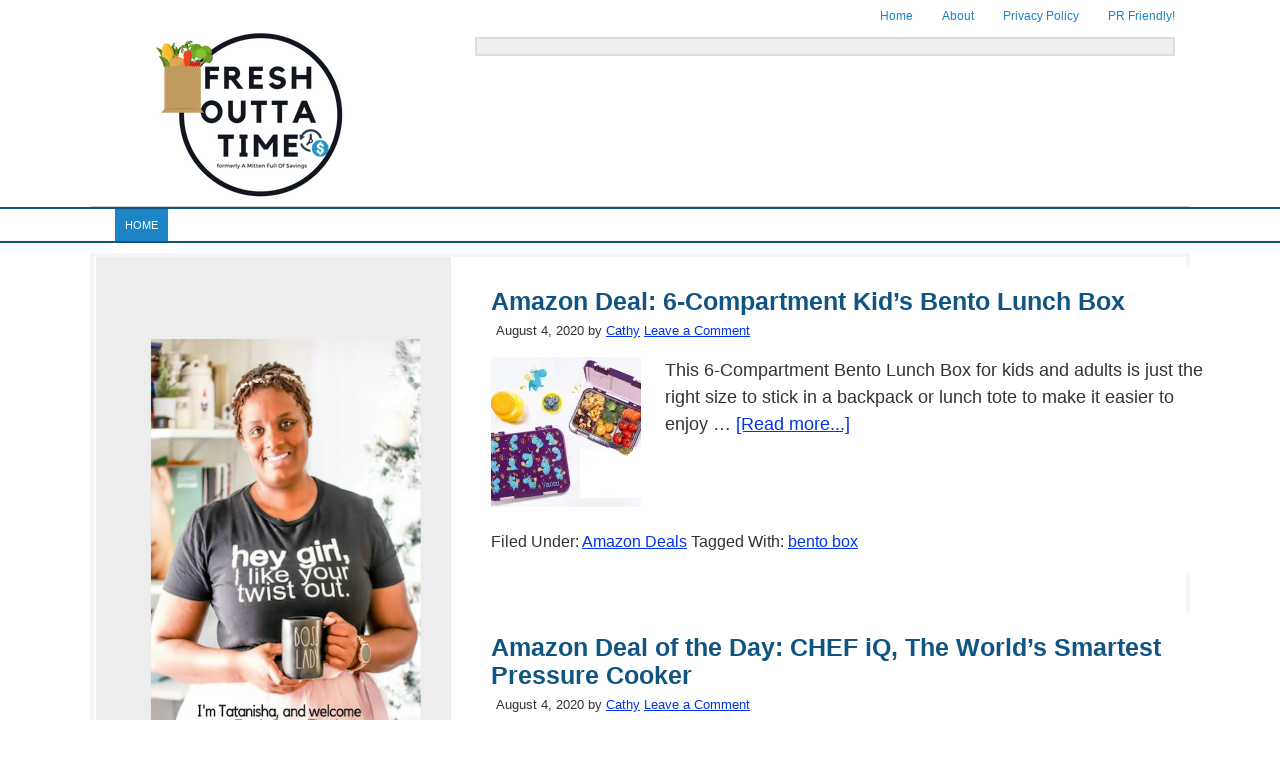

--- FILE ---
content_type: text/html; charset=UTF-8
request_url: https://www.freshouttatime.com/page/575/
body_size: 14149
content:
<!DOCTYPE html PUBLIC "-//W3C//DTD XHTML 1.0 Transitional//EN" "http://www.w3.org/TR/xhtml1/DTD/xhtml1-transitional.dtd">
<html xmlns="http://www.w3.org/1999/xhtml" lang="en-US" xml:lang="en-US">
<head profile="http://gmpg.org/xfn/11">
<meta http-equiv="Content-Type" content="text/html; charset=UTF-8" />
	<meta name="viewport" content="width=device-width, initial-scale=1.0"/><meta name='robots' content='index, follow, max-image-preview:large, max-snippet:-1, max-video-preview:-1' />

	<!-- This site is optimized with the Yoast SEO plugin v26.6 - https://yoast.com/wordpress/plugins/seo/ -->
	<title>Fresh Outta Time - Page 575 of 1569 -</title>
<link data-rocket-prefetch href="https://www.google-analytics.com" rel="dns-prefetch">
<link data-rocket-prefetch href="https://www.googletagmanager.com" rel="dns-prefetch">
<link data-rocket-prefetch href="https://assets.flodesk.com" rel="dns-prefetch">
<link data-rocket-prefetch href="https://scripts.mediavine.com" rel="dns-prefetch">
<link data-rocket-prefetch href="https://i0.wp.com" rel="dns-prefetch">
<link data-rocket-prefetch href="https://stats.wp.com" rel="dns-prefetch">
<style id="wpr-usedcss">img:is([sizes=auto i],[sizes^="auto," i]){contain-intrinsic-size:3000px 1500px}*,input[type=search]{-webkit-box-sizing:border-box;-moz-box-sizing:border-box;box-sizing:border-box}.entry:before,.wrap:before{content:" ";display:table}.entry:after,.wrap:after{clear:both;content:" ";display:table}html{font-size:62.5%}.button,a,button,input:focus,input[type=button],input[type=submit],textarea:focus{-webkit-transition:.1s ease-in-out;-moz-transition:.1s ease-in-out;-ms-transition:.1s ease-in-out;-o-transition:.1s ease-in-out;transition:all .1s ease-in-out}::-moz-selection{background-color:#333;color:#fff}::selection{background-color:#333;color:#fff}a{color:#0234ea;text-decoration:underline}a img{margin-bottom:-23px;margin-bottom:-2.3rem}a:hover{color:#4d626f}p{margin:0 0 24px;margin:0 0 2.4rem;padding:0}ul{margin:0;padding:0}blockquote,blockquote::before{color:#999}blockquote{margin:40px 40px 24px;margin:4rem 4rem 2.4rem}blockquote::before{display:block;font-size:30px;font-size:3rem;height:0;left:-20px;position:relative;top:-10px}.entry-content code{background-color:#333;color:#ddd}body,h1,h2,h2 a,h2 a:visited,h4,p,select,textarea{color:#333;font-family:Arial,Helvetica,Tahoma,sans-serif;font-size:18px;font-weight:400;line-height:22px;margin:0;padding:0;text-decoration:none}.page h1,.post h1{margin:0 0 10px;font-size:29px;font-size:2.9rem;line-height:31px;line-height:3.1rem;border-bottom:8px solid #7dbbe8;padding:5px 0 10px;margin:0 0 10px;text-transform:uppercase;font-weight:700}.home h2 a,.home h2 a:visited{font-size:25px;line-height:28px;font-weight:700;color:#105482}.post-info{font-size:13px;font-size:1.3rem;margin:0 0 10px;padding:5px;padding:.5rem;color:#333}.widget-area h2,.widget-area h2 a{font-size:18px;line-height:24px}h2,h2 a{font-size:25px;line-height:28px;color:#0f5381}h2 a:hover{color:#be2525;text-decoration:none}h4{font-size:20px}.widget-area h4{margin:20px 0 10px;background:0 0;padding:10px 0;font-family:'Open Sans',sans-serif;color:#333;border-top:0 solid #333;border-bottom:1px solid #333;font-size:20px;border-bottom:1px solid #333;text-transform:uppercase}img{height:auto}input,select,textarea{background-color:#fff;border:1px solid #ddd;color:#999;font-size:14px;padding:10px;padding:1rem;width:100%;box-shadow:1px 1px 3px #eee inset}input:focus,textarea:focus{border:1px solid #999;outline:0}::-moz-placeholder{color:#999;opacity:1}::-webkit-input-placeholder{color:#999}.button,.entry-content .button,button,input[type=button],input[type=submit]{background-color:#1d83c7;border:none;box-shadow:none;color:#fff;cursor:pointer;padding:6px 20px;padding:.6rem 2rem;text-transform:uppercase;width:auto}.button:hover,.entry-content .button:hover,button:hover,input:hover[type=button],input:hover[type=submit]{background-color:#8dac29}.entry-content .button:hover{color:#fff}.button{display:inline-block}input[type=button],input[type=search]::-webkit-search-cancel-button,input[type=search]::-webkit-search-results-button,input[type=submit]{background:#1d83c7;border:1px solid #1d83c7;color:#fff;cursor:pointer;font-family:'Open Sans',sans-serif;font-size:13px;font-weight:400;padding:5px;text-decoration:none;text-transform:uppercase}table{border-collapse:collapse;border-spacing:0;line-height:2;margin-bottom:40px;margin-bottom:4rem;width:100%}tbody{border-bottom:1px solid #ddd}.wrap{margin:0 auto;width:1100px;max-width:100%}#content-sidebar-wrap{float:left;width:810px;max-width:100%}.sidebar-content #content-sidebar-wrap{width:1100px;border:4px solid #f5f5f5;margin-top:10px;max-width:100%}#content{float:left;padding:10px 0 0 10px;width:460px;max-width:100%}.sidebar-content #content{width:720px;margin:0 5px;max-width:100%}.sidebar-content #content{float:right;width:720px;max-width:100%}blockquote{background-color:#eee;margin:5px 15px 20px;padding:15px 20px 0;border:2px solid #ddd}blockquote p{color:#666;font-family:Georgia,Times,'Times New Roman',serif;font-style:italic}.post{margin:0 0 20px;width:770px}.post p{margin-top:0}.entry-content{overflow:hidden}.entry-content p{padding:0}.clear{clear:both}.category .content .entry{float:left;padding:5px;height:350px;width:30%;margin:10px;margin:1rem;overflow:hidden}.category .content blockquote{display:none;padding:0;margin:0}.category .content .entry-title{font-family:'Open Sans',sans-serif;font-weight:300;background:#fff;color:#000;font-size:18px;line-height:23px;text-align:center;margin:5px auto}.category .content .entry-title a{color:#000;font-size:18px;line-height:23px;text-align:center;margin:5px auto}.category .post-image{border:2px solid #97c9f0}input[type=button],input[type=submit]{background:#1d83c7;border:1px solid #1d83c7;color:#fff;cursor:pointer;font-family:'Open Sans',sans-serif;font-size:13px;font-weight:400;padding:5px;text-decoration:none;text-transform:uppercase}input:hover[type=button],input:hover[type=submit]{background:#8dac29;border:1px solid #8dac29;color:#fff;text-decoration:none;text-transform:uppercase}#header .searchform{float:right;padding:5px 5px 0}#nav .searchform{float:right}.s{font-family:Lato,sans-serif;font-size:15px;margin:5px -6px 0 0;padding:5px;width:200px;margin:10px}.alignleft{float:left;text-align:left}.alignright{float:right;text-align:right}img.alignleft{margin:0 24px 24px 0;margin:0 2.4rem 2.4rem 0}img.alignright{margin:0 0 24px 24px;margin:0 0 2.4rem 2.4rem}.breadcrumb{margin-bottom:20px;margin-bottom:2rem}#header{height:140px;margin:0 auto;overflow:hidden;width:1100px;border-bottom:1px solid #ccc;max-width:100%}#title-area{float:left;overflow:hidden;padding:20px 0 0;width:200px}#title{font-family:Lato,sans-serif;font-size:40px;font-weight:700;line-height:48px;margin:0;text-shadow:2px 2px #000;text-transform:uppercase;color:transparent;visibility:hidden}#title a,#title a:hover{color:transparent;text-decoration:none}#description{color:#999;font-size:0;text-shadow:1px 1px #000;text-transform:uppercase}#header .widget-area{float:right;padding:0;width:730px;margin:0 0 5px;max-width:100%}.ad{height:100%;width:100%}#header .widget{margin-bottom:10px}#header .widget a{color:#eee;text-decoration:none}#header .widget a:hover{color:#333;text-decoration:none}#header ul.menu{float:right;width:730px;background:url(http://www.freshouttatime.com/wp-content/uploads/2015/02/abstract_wave_pattern-blue5003.jpg);border:1px solid #105482;margin-top:-3px;max-width:100%}#header ul.menu ul{float:left;margin:0;padding:0;width:100%;max-width:90%}#header ul.menu li{background:0 0;float:left;list-style-type:none}#header ul.menu li a{color:#fff;display:block;font-size:12px;padding:5px 15px 7px 19px;position:relative;text-decoration:none;text-align:center;font-weight:400;text-transform:uppercase}#header ul.menu .current-menu-item a,#header ul.menu li a:active,#header ul.menu li a:hover{background:#105482;color:#fff;text-decoration:none;font-weight:400}#header ul.menu li li a,#header ul.menu li li a:link,#header ul.menu li li a:visited{background-color:#fff;border:1px solid #1e71a9;border-top-width:0;color:#333;font-size:13px;padding:4px 10px;position:relative;width:156px;margin:0}#header ul.menu li li a:active,#header ul.menu li li a:hover{background-color:#97c9f0;text-decoration:none}#header ul.menu li ul{height:auto;left:-9999px;position:absolute;width:160px;z-index:9999}#header ul.menu li ul a{width:140px}#header ul.menu li ul ul{margin:-29px 0 0 159px}#header ul.menu li:hover>ul{left:auto}#nav{background:0 0;border-bottom:0 solid #d6ecfc;border-top:0 solid #105482;clear:both;overflow:hidden}#nav .wrap{color:#1d83c7;font-family:'Open Sans',sans-serif;margin:0 auto;margin-bottom:5px;width:1100px;max-width:100%}#nav ul{float:right;width:100%}#nav li{float:right;list-style-type:none}#nav li a{color:#1d83c7;display:block;font-size:12px;padding:5px 15px 0 14px;position:relative;text-decoration:none;text-shadow:none;font-weight:400}#nav li a:active,#nav li a:hover{color:#fff;background:#1d83c7}#nav .current-menu-item a{color:#1d83c7;display:block;font-size:12px;padding:5px 15px 0 14px;position:relative;text-decoration:none;text-shadow:none;font-weight:400;background:#fff}#nav li li a,#nav li li a:link,#nav li li a:visited{background-color:#5e5d5d;border:1px solid #444;border-top-width:0;color:#fff;font-size:15px;padding:5px 10px;position:relative;text-transform:none;width:128px}#nav li li a:active,#nav li li a:hover{color:#be2525}#nav li ul{height:auto;left:-9999px;margin:1px 0 0 -1px;position:absolute;width:150px;z-index:9999}#nav li ul a{width:130px}#nav li ul ul{margin:-33px 0 0 149px}#nav li:hover>ul{left:auto}#subnav{background:url(http://www.freshouttatime.com/wp-content/uploads/2015/02/abstract_wave_pattern-blue5003.jpg);border-bottom:2px solid #105482;border-top:2px solid #105482;clear:both;overflow:hidden}#subnav .wrap{color:#1d83c7;font-family:'Open Sans',sans-serif;margin:0 auto;width:1050px}#subnav ul{float:left;width:100%}#subnav li{float:left;list-style-type:none}#subnav li a{color:#fff;display:block;font-size:11px;padding:5px 10px;position:relative;text-decoration:none;text-shadow:none;font-weight:400;text-transform:uppercase}#subnav .current-menu-item a,#subnav li a:active,#subnav li a:hover{color:#fff;background:#1d83c7}#subnav li li a,#subnav li li a:link,#subnav li li a:visited{background-color:#5e5d5d;border:1px solid #444;border-top-width:0;color:#fff;font-size:15px;padding:5px 10px;position:relative;text-transform:none;width:128px}#subnav li li a:active,#subnav li li a:hover{color:#be2525}#subnav li ul{height:auto;left:-9999px;margin:1px 0 0 -1px;position:absolute;width:150px;z-index:9999}#subnav li ul a{width:130px}#subnav li ul ul{margin:-33px 0 0 149px}#subnav li:hover>ul{left:auto}.entry{background-color:#fff;border-radius:3px;margin-bottom:40px;margin-bottom:4rem;padding:20px;padding:2rem}.entry-content a:hover{color:#333}.entry-content p,.entry-content ul{margin-bottom:6px;margin-bottom:.6rem}.entry-content ul{margin-left:40px;margin-left:4rem}.entry-content ul li{list-style-type:disc}.entry-content ul ul{margin-bottom:0}.entry-content .search-form{width:50%}.sidebar{display:inline;float:right;font-size:13px;line-height:20px;width:355px;background:#ededed;margin:0 5px 0 0;padding:15px 10px}.sidebar p:last-child{margin-bottom:0}.sidebar li{list-style-type:none;margin-bottom:6px;margin-bottom:.6rem;word-wrap:break-word}.sidebar ul>li:last-child{margin-bottom:0}.sidebar .widget{margin:40px auto;margin:4rem auto;padding:5px;padding:.5rem}.sidebar img{margin-left:auto;margin-right:auto;display:block}.sidebar .widget ul li,.sidebar .widget-area ul li{background:url(https://www.freshouttatime.com/wp-content/themes/A_Mitten_Full_Of_Savings/images/list.png) top left no-repeat;border-bottom:1px dotted #ddd;list-style-type:none;margin:10px 0 7px;padding:0 0 5px 18px;word-wrap:break-word}.sidebar ul.menu{float:left;width:330px;margin-top:0;margin-bottom:10px}.sidebar ul.menu ul{float:right;margin:0;padding:0;width:100%}.sidebar ul.menu li{background:0 0;float:right;list-style-type:none}.sidebar ul.menu li a{color:#6f6f6f;display:block;font-size:18px;padding:10px 2px 0 40px;position:relative;text-decoration:none;text-align:center;font-weight:400}.sidebar ul.menu .current-menu-item a,.sidebar ul.menu li a:active,.sidebar ul.menu li a:hover{background:0 0;color:#333;text-decoration:underline;font-weight:400}.sidebar ul.menu li li a,.sidebar ul.menu li li a:link,.sidebar ul.menu li li a:visited{background-color:#817c76;border:1px solid #65605b;border-top-width:0;color:#333;font-size:12px;padding:3px 10px;position:relative;width:138px}.sidebar ul.menu li li a:active,.sidebar ul.menu li li a:hover{background-color:#000}.sidebar ul.menu li ul{height:auto;left:-9999px;position:absolute;width:160px;z-index:9999}.sidebar ul.menu li ul a{width:140px}.sidebar ul.menu li ul ul{margin:-29px 0 0 159px}.sidebar ul.menu li:hover>ul{left:auto}#footer{background:url(http://www.freshouttatime.com/wp-content/uploads/2015/02/abstract_wave_pattern-blue5003.jpg);border-top:2px solid #105482;overflow:hidden;clear:both}#footer a{color:#ddd;text-decoration:none}#footer p{margin-bottom:0;color:#ddd}#footer .wrap{font-size:15px;margin:0 auto;padding:16px 0 15px;overflow:hidden;text-shadow:none;text-transform:uppercase;width:1000px;color:#fff;max-width:100%}@media only screen and (max-width:1139px){.wrap{max-width:100%}.content{width:100%}}img.emoji{display:inline!important;border:none!important;box-shadow:none!important;height:1em!important;width:1em!important;margin:0 .07em!important;vertical-align:-.1em!important;background:0 0!important;padding:0!important}:where(.wp-block-button__link){border-radius:9999px;box-shadow:none;padding:calc(.667em + 2px) calc(1.333em + 2px);text-decoration:none}:root :where(.wp-block-button .wp-block-button__link.is-style-outline),:root :where(.wp-block-button.is-style-outline>.wp-block-button__link){border:2px solid;padding:.667em 1.333em}:root :where(.wp-block-button .wp-block-button__link.is-style-outline:not(.has-text-color)),:root :where(.wp-block-button.is-style-outline>.wp-block-button__link:not(.has-text-color)){color:currentColor}:root :where(.wp-block-button .wp-block-button__link.is-style-outline:not(.has-background)),:root :where(.wp-block-button.is-style-outline>.wp-block-button__link:not(.has-background)){background-color:initial;background-image:none}:where(.wp-block-calendar table:not(.has-background) th){background:#ddd}:where(.wp-block-columns){margin-bottom:1.75em}:where(.wp-block-columns.has-background){padding:1.25em 2.375em}:where(.wp-block-post-comments input[type=submit]){border:none}:where(.wp-block-cover-image:not(.has-text-color)),:where(.wp-block-cover:not(.has-text-color)){color:#fff}:where(.wp-block-cover-image.is-light:not(.has-text-color)),:where(.wp-block-cover.is-light:not(.has-text-color)){color:#000}:root :where(.wp-block-cover h1:not(.has-text-color)),:root :where(.wp-block-cover h2:not(.has-text-color)),:root :where(.wp-block-cover h3:not(.has-text-color)),:root :where(.wp-block-cover h4:not(.has-text-color)),:root :where(.wp-block-cover h5:not(.has-text-color)),:root :where(.wp-block-cover h6:not(.has-text-color)),:root :where(.wp-block-cover p:not(.has-text-color)){color:inherit}:where(.wp-block-file){margin-bottom:1.5em}:where(.wp-block-file__button){border-radius:2em;display:inline-block;padding:.5em 1em}:where(.wp-block-file__button):is(a):active,:where(.wp-block-file__button):is(a):focus,:where(.wp-block-file__button):is(a):hover,:where(.wp-block-file__button):is(a):visited{box-shadow:none;color:#fff;opacity:.85;text-decoration:none}:where(.wp-block-group.wp-block-group-is-layout-constrained){position:relative}:root :where(.wp-block-image.is-style-rounded img,.wp-block-image .is-style-rounded img){border-radius:9999px}:where(.wp-block-latest-comments:not([style*=line-height] .wp-block-latest-comments__comment)){line-height:1.1}:where(.wp-block-latest-comments:not([style*=line-height] .wp-block-latest-comments__comment-excerpt p)){line-height:1.8}:root :where(.wp-block-latest-posts.is-grid){padding:0}:root :where(.wp-block-latest-posts.wp-block-latest-posts__list){padding-left:0}ul{box-sizing:border-box}:root :where(.wp-block-list.has-background){padding:1.25em 2.375em}:where(.wp-block-navigation.has-background .wp-block-navigation-item a:not(.wp-element-button)),:where(.wp-block-navigation.has-background .wp-block-navigation-submenu a:not(.wp-element-button)){padding:.5em 1em}:where(.wp-block-navigation .wp-block-navigation__submenu-container .wp-block-navigation-item a:not(.wp-element-button)),:where(.wp-block-navigation .wp-block-navigation__submenu-container .wp-block-navigation-submenu a:not(.wp-element-button)),:where(.wp-block-navigation .wp-block-navigation__submenu-container .wp-block-navigation-submenu button.wp-block-navigation-item__content),:where(.wp-block-navigation .wp-block-navigation__submenu-container .wp-block-pages-list__item button.wp-block-navigation-item__content){padding:.5em 1em}:root :where(p.has-background){padding:1.25em 2.375em}:where(p.has-text-color:not(.has-link-color)) a{color:inherit}:where(.wp-block-post-comments-form) input:not([type=submit]),:where(.wp-block-post-comments-form) textarea{border:1px solid #949494;font-family:inherit;font-size:1em}:where(.wp-block-post-comments-form) input:where(:not([type=submit]):not([type=checkbox])),:where(.wp-block-post-comments-form) textarea{padding:calc(.667em + 2px)}:where(.wp-block-post-excerpt){box-sizing:border-box;margin-bottom:var(--wp--style--block-gap);margin-top:var(--wp--style--block-gap)}:where(.wp-block-preformatted.has-background){padding:1.25em 2.375em}.wp-block-quote{box-sizing:border-box}.wp-block-quote{overflow-wrap:break-word}:where(.wp-block-search__button){border:1px solid #ccc;padding:6px 10px}:where(.wp-block-search__input){font-family:inherit;font-size:inherit;font-style:inherit;font-weight:inherit;letter-spacing:inherit;line-height:inherit;text-transform:inherit}:where(.wp-block-search__button-inside .wp-block-search__inside-wrapper){border:1px solid #949494;box-sizing:border-box;padding:4px}:where(.wp-block-search__button-inside .wp-block-search__inside-wrapper) .wp-block-search__input{border:none;border-radius:0;padding:0 4px}:where(.wp-block-search__button-inside .wp-block-search__inside-wrapper) .wp-block-search__input:focus{outline:0}:where(.wp-block-search__button-inside .wp-block-search__inside-wrapper) :where(.wp-block-search__button){padding:4px 8px}:root :where(.wp-block-separator.is-style-dots){height:auto;line-height:1;text-align:center}:root :where(.wp-block-separator.is-style-dots):before{color:currentColor;content:"···";font-family:serif;font-size:1.5em;letter-spacing:2em;padding-left:2em}:root :where(.wp-block-site-logo.is-style-rounded){border-radius:9999px}:where(.wp-block-social-links:not(.is-style-logos-only)) .wp-social-link{background-color:#f0f0f0;color:#444}:where(.wp-block-social-links:not(.is-style-logos-only)) .wp-social-link-amazon{background-color:#f90;color:#fff}:where(.wp-block-social-links:not(.is-style-logos-only)) .wp-social-link-bandcamp{background-color:#1ea0c3;color:#fff}:where(.wp-block-social-links:not(.is-style-logos-only)) .wp-social-link-behance{background-color:#0757fe;color:#fff}:where(.wp-block-social-links:not(.is-style-logos-only)) .wp-social-link-bluesky{background-color:#0a7aff;color:#fff}:where(.wp-block-social-links:not(.is-style-logos-only)) .wp-social-link-codepen{background-color:#1e1f26;color:#fff}:where(.wp-block-social-links:not(.is-style-logos-only)) .wp-social-link-deviantart{background-color:#02e49b;color:#fff}:where(.wp-block-social-links:not(.is-style-logos-only)) .wp-social-link-discord{background-color:#5865f2;color:#fff}:where(.wp-block-social-links:not(.is-style-logos-only)) .wp-social-link-dribbble{background-color:#e94c89;color:#fff}:where(.wp-block-social-links:not(.is-style-logos-only)) .wp-social-link-dropbox{background-color:#4280ff;color:#fff}:where(.wp-block-social-links:not(.is-style-logos-only)) .wp-social-link-etsy{background-color:#f45800;color:#fff}:where(.wp-block-social-links:not(.is-style-logos-only)) .wp-social-link-facebook{background-color:#0866ff;color:#fff}:where(.wp-block-social-links:not(.is-style-logos-only)) .wp-social-link-fivehundredpx{background-color:#000;color:#fff}:where(.wp-block-social-links:not(.is-style-logos-only)) .wp-social-link-flickr{background-color:#0461dd;color:#fff}:where(.wp-block-social-links:not(.is-style-logos-only)) .wp-social-link-foursquare{background-color:#e65678;color:#fff}:where(.wp-block-social-links:not(.is-style-logos-only)) .wp-social-link-github{background-color:#24292d;color:#fff}:where(.wp-block-social-links:not(.is-style-logos-only)) .wp-social-link-goodreads{background-color:#eceadd;color:#382110}:where(.wp-block-social-links:not(.is-style-logos-only)) .wp-social-link-google{background-color:#ea4434;color:#fff}:where(.wp-block-social-links:not(.is-style-logos-only)) .wp-social-link-gravatar{background-color:#1d4fc4;color:#fff}:where(.wp-block-social-links:not(.is-style-logos-only)) .wp-social-link-instagram{background-color:#f00075;color:#fff}:where(.wp-block-social-links:not(.is-style-logos-only)) .wp-social-link-lastfm{background-color:#e21b24;color:#fff}:where(.wp-block-social-links:not(.is-style-logos-only)) .wp-social-link-linkedin{background-color:#0d66c2;color:#fff}:where(.wp-block-social-links:not(.is-style-logos-only)) .wp-social-link-mastodon{background-color:#3288d4;color:#fff}:where(.wp-block-social-links:not(.is-style-logos-only)) .wp-social-link-medium{background-color:#000;color:#fff}:where(.wp-block-social-links:not(.is-style-logos-only)) .wp-social-link-meetup{background-color:#f6405f;color:#fff}:where(.wp-block-social-links:not(.is-style-logos-only)) .wp-social-link-patreon{background-color:#000;color:#fff}:where(.wp-block-social-links:not(.is-style-logos-only)) .wp-social-link-pinterest{background-color:#e60122;color:#fff}:where(.wp-block-social-links:not(.is-style-logos-only)) .wp-social-link-pocket{background-color:#ef4155;color:#fff}:where(.wp-block-social-links:not(.is-style-logos-only)) .wp-social-link-reddit{background-color:#ff4500;color:#fff}:where(.wp-block-social-links:not(.is-style-logos-only)) .wp-social-link-skype{background-color:#0478d7;color:#fff}:where(.wp-block-social-links:not(.is-style-logos-only)) .wp-social-link-snapchat{background-color:#fefc00;color:#fff;stroke:#000}:where(.wp-block-social-links:not(.is-style-logos-only)) .wp-social-link-soundcloud{background-color:#ff5600;color:#fff}:where(.wp-block-social-links:not(.is-style-logos-only)) .wp-social-link-spotify{background-color:#1bd760;color:#fff}:where(.wp-block-social-links:not(.is-style-logos-only)) .wp-social-link-telegram{background-color:#2aabee;color:#fff}:where(.wp-block-social-links:not(.is-style-logos-only)) .wp-social-link-threads{background-color:#000;color:#fff}:where(.wp-block-social-links:not(.is-style-logos-only)) .wp-social-link-tiktok{background-color:#000;color:#fff}:where(.wp-block-social-links:not(.is-style-logos-only)) .wp-social-link-tumblr{background-color:#011835;color:#fff}:where(.wp-block-social-links:not(.is-style-logos-only)) .wp-social-link-twitch{background-color:#6440a4;color:#fff}:where(.wp-block-social-links:not(.is-style-logos-only)) .wp-social-link-twitter{background-color:#1da1f2;color:#fff}:where(.wp-block-social-links:not(.is-style-logos-only)) .wp-social-link-vimeo{background-color:#1eb7ea;color:#fff}:where(.wp-block-social-links:not(.is-style-logos-only)) .wp-social-link-vk{background-color:#4680c2;color:#fff}:where(.wp-block-social-links:not(.is-style-logos-only)) .wp-social-link-wordpress{background-color:#3499cd;color:#fff}:where(.wp-block-social-links:not(.is-style-logos-only)) .wp-social-link-whatsapp{background-color:#25d366;color:#fff}:where(.wp-block-social-links:not(.is-style-logos-only)) .wp-social-link-x{background-color:#000;color:#fff}:where(.wp-block-social-links:not(.is-style-logos-only)) .wp-social-link-yelp{background-color:#d32422;color:#fff}:where(.wp-block-social-links:not(.is-style-logos-only)) .wp-social-link-youtube{background-color:red;color:#fff}:where(.wp-block-social-links.is-style-logos-only) .wp-social-link{background:0 0}:where(.wp-block-social-links.is-style-logos-only) .wp-social-link svg{height:1.25em;width:1.25em}:where(.wp-block-social-links.is-style-logos-only) .wp-social-link-amazon{color:#f90}:where(.wp-block-social-links.is-style-logos-only) .wp-social-link-bandcamp{color:#1ea0c3}:where(.wp-block-social-links.is-style-logos-only) .wp-social-link-behance{color:#0757fe}:where(.wp-block-social-links.is-style-logos-only) .wp-social-link-bluesky{color:#0a7aff}:where(.wp-block-social-links.is-style-logos-only) .wp-social-link-codepen{color:#1e1f26}:where(.wp-block-social-links.is-style-logos-only) .wp-social-link-deviantart{color:#02e49b}:where(.wp-block-social-links.is-style-logos-only) .wp-social-link-discord{color:#5865f2}:where(.wp-block-social-links.is-style-logos-only) .wp-social-link-dribbble{color:#e94c89}:where(.wp-block-social-links.is-style-logos-only) .wp-social-link-dropbox{color:#4280ff}:where(.wp-block-social-links.is-style-logos-only) .wp-social-link-etsy{color:#f45800}:where(.wp-block-social-links.is-style-logos-only) .wp-social-link-facebook{color:#0866ff}:where(.wp-block-social-links.is-style-logos-only) .wp-social-link-fivehundredpx{color:#000}:where(.wp-block-social-links.is-style-logos-only) .wp-social-link-flickr{color:#0461dd}:where(.wp-block-social-links.is-style-logos-only) .wp-social-link-foursquare{color:#e65678}:where(.wp-block-social-links.is-style-logos-only) .wp-social-link-github{color:#24292d}:where(.wp-block-social-links.is-style-logos-only) .wp-social-link-goodreads{color:#382110}:where(.wp-block-social-links.is-style-logos-only) .wp-social-link-google{color:#ea4434}:where(.wp-block-social-links.is-style-logos-only) .wp-social-link-gravatar{color:#1d4fc4}:where(.wp-block-social-links.is-style-logos-only) .wp-social-link-instagram{color:#f00075}:where(.wp-block-social-links.is-style-logos-only) .wp-social-link-lastfm{color:#e21b24}:where(.wp-block-social-links.is-style-logos-only) .wp-social-link-linkedin{color:#0d66c2}:where(.wp-block-social-links.is-style-logos-only) .wp-social-link-mastodon{color:#3288d4}:where(.wp-block-social-links.is-style-logos-only) .wp-social-link-medium{color:#000}:where(.wp-block-social-links.is-style-logos-only) .wp-social-link-meetup{color:#f6405f}:where(.wp-block-social-links.is-style-logos-only) .wp-social-link-patreon{color:#000}:where(.wp-block-social-links.is-style-logos-only) .wp-social-link-pinterest{color:#e60122}:where(.wp-block-social-links.is-style-logos-only) .wp-social-link-pocket{color:#ef4155}:where(.wp-block-social-links.is-style-logos-only) .wp-social-link-reddit{color:#ff4500}:where(.wp-block-social-links.is-style-logos-only) .wp-social-link-skype{color:#0478d7}:where(.wp-block-social-links.is-style-logos-only) .wp-social-link-snapchat{color:#fff;stroke:#000}:where(.wp-block-social-links.is-style-logos-only) .wp-social-link-soundcloud{color:#ff5600}:where(.wp-block-social-links.is-style-logos-only) .wp-social-link-spotify{color:#1bd760}:where(.wp-block-social-links.is-style-logos-only) .wp-social-link-telegram{color:#2aabee}:where(.wp-block-social-links.is-style-logos-only) .wp-social-link-threads{color:#000}:where(.wp-block-social-links.is-style-logos-only) .wp-social-link-tiktok{color:#000}:where(.wp-block-social-links.is-style-logos-only) .wp-social-link-tumblr{color:#011835}:where(.wp-block-social-links.is-style-logos-only) .wp-social-link-twitch{color:#6440a4}:where(.wp-block-social-links.is-style-logos-only) .wp-social-link-twitter{color:#1da1f2}:where(.wp-block-social-links.is-style-logos-only) .wp-social-link-vimeo{color:#1eb7ea}:where(.wp-block-social-links.is-style-logos-only) .wp-social-link-vk{color:#4680c2}:where(.wp-block-social-links.is-style-logos-only) .wp-social-link-whatsapp{color:#25d366}:where(.wp-block-social-links.is-style-logos-only) .wp-social-link-wordpress{color:#3499cd}:where(.wp-block-social-links.is-style-logos-only) .wp-social-link-x{color:#000}:where(.wp-block-social-links.is-style-logos-only) .wp-social-link-yelp{color:#d32422}:where(.wp-block-social-links.is-style-logos-only) .wp-social-link-youtube{color:red}:root :where(.wp-block-social-links .wp-social-link a){padding:.25em}:root :where(.wp-block-social-links.is-style-logos-only .wp-social-link a){padding:0}:root :where(.wp-block-social-links.is-style-pill-shape .wp-social-link a){padding-left:.6666666667em;padding-right:.6666666667em}:root :where(.wp-block-tag-cloud.is-style-outline){display:flex;flex-wrap:wrap;gap:1ch}:root :where(.wp-block-tag-cloud.is-style-outline a){border:1px solid;font-size:unset!important;margin-right:0;padding:1ch 2ch;text-decoration:none!important}:root :where(.wp-block-table-of-contents){box-sizing:border-box}:where(.wp-block-term-description){box-sizing:border-box;margin-bottom:var(--wp--style--block-gap);margin-top:var(--wp--style--block-gap)}:where(pre.wp-block-verse){font-family:inherit}.entry-content{counter-reset:footnotes}:root{--wp--preset--font-size--normal:16px;--wp--preset--font-size--huge:42px}.screen-reader-text{border:0;clip-path:inset(50%);height:1px;margin:-1px;overflow:hidden;padding:0;position:absolute;width:1px;word-wrap:normal!important}.screen-reader-text:focus{background-color:#ddd;clip-path:none;color:#444;display:block;font-size:1em;height:auto;left:5px;line-height:normal;padding:15px 23px 14px;text-decoration:none;top:5px;width:auto;z-index:100000}html :where(.has-border-color){border-style:solid}html :where([style*=border-top-color]){border-top-style:solid}html :where([style*=border-right-color]){border-right-style:solid}html :where([style*=border-bottom-color]){border-bottom-style:solid}html :where([style*=border-left-color]){border-left-style:solid}html :where([style*=border-width]){border-style:solid}html :where([style*=border-top-width]){border-top-style:solid}html :where([style*=border-right-width]){border-right-style:solid}html :where([style*=border-bottom-width]){border-bottom-style:solid}html :where([style*=border-left-width]){border-left-style:solid}html :where(img[class*=wp-image-]){height:auto;max-width:100%}:where(figure){margin:0 0 1em}html :where(.is-position-sticky){--wp-admin--admin-bar--position-offset:var(--wp-admin--admin-bar--height,0px)}@media screen and (max-width:600px){html :where(.is-position-sticky){--wp-admin--admin-bar--position-offset:0px}}:root{--wp--preset--aspect-ratio--square:1;--wp--preset--aspect-ratio--4-3:4/3;--wp--preset--aspect-ratio--3-4:3/4;--wp--preset--aspect-ratio--3-2:3/2;--wp--preset--aspect-ratio--2-3:2/3;--wp--preset--aspect-ratio--16-9:16/9;--wp--preset--aspect-ratio--9-16:9/16;--wp--preset--color--black:#000000;--wp--preset--color--cyan-bluish-gray:#abb8c3;--wp--preset--color--white:#ffffff;--wp--preset--color--pale-pink:#f78da7;--wp--preset--color--vivid-red:#cf2e2e;--wp--preset--color--luminous-vivid-orange:#ff6900;--wp--preset--color--luminous-vivid-amber:#fcb900;--wp--preset--color--light-green-cyan:#7bdcb5;--wp--preset--color--vivid-green-cyan:#00d084;--wp--preset--color--pale-cyan-blue:#8ed1fc;--wp--preset--color--vivid-cyan-blue:#0693e3;--wp--preset--color--vivid-purple:#9b51e0;--wp--preset--gradient--vivid-cyan-blue-to-vivid-purple:linear-gradient(135deg,rgba(6, 147, 227, 1) 0%,rgb(155, 81, 224) 100%);--wp--preset--gradient--light-green-cyan-to-vivid-green-cyan:linear-gradient(135deg,rgb(122, 220, 180) 0%,rgb(0, 208, 130) 100%);--wp--preset--gradient--luminous-vivid-amber-to-luminous-vivid-orange:linear-gradient(135deg,rgba(252, 185, 0, 1) 0%,rgba(255, 105, 0, 1) 100%);--wp--preset--gradient--luminous-vivid-orange-to-vivid-red:linear-gradient(135deg,rgba(255, 105, 0, 1) 0%,rgb(207, 46, 46) 100%);--wp--preset--gradient--very-light-gray-to-cyan-bluish-gray:linear-gradient(135deg,rgb(238, 238, 238) 0%,rgb(169, 184, 195) 100%);--wp--preset--gradient--cool-to-warm-spectrum:linear-gradient(135deg,rgb(74, 234, 220) 0%,rgb(151, 120, 209) 20%,rgb(207, 42, 186) 40%,rgb(238, 44, 130) 60%,rgb(251, 105, 98) 80%,rgb(254, 248, 76) 100%);--wp--preset--gradient--blush-light-purple:linear-gradient(135deg,rgb(255, 206, 236) 0%,rgb(152, 150, 240) 100%);--wp--preset--gradient--blush-bordeaux:linear-gradient(135deg,rgb(254, 205, 165) 0%,rgb(254, 45, 45) 50%,rgb(107, 0, 62) 100%);--wp--preset--gradient--luminous-dusk:linear-gradient(135deg,rgb(255, 203, 112) 0%,rgb(199, 81, 192) 50%,rgb(65, 88, 208) 100%);--wp--preset--gradient--pale-ocean:linear-gradient(135deg,rgb(255, 245, 203) 0%,rgb(182, 227, 212) 50%,rgb(51, 167, 181) 100%);--wp--preset--gradient--electric-grass:linear-gradient(135deg,rgb(202, 248, 128) 0%,rgb(113, 206, 126) 100%);--wp--preset--gradient--midnight:linear-gradient(135deg,rgb(2, 3, 129) 0%,rgb(40, 116, 252) 100%);--wp--preset--font-size--small:13px;--wp--preset--font-size--medium:20px;--wp--preset--font-size--large:36px;--wp--preset--font-size--x-large:42px;--wp--preset--spacing--20:0.44rem;--wp--preset--spacing--30:0.67rem;--wp--preset--spacing--40:1rem;--wp--preset--spacing--50:1.5rem;--wp--preset--spacing--60:2.25rem;--wp--preset--spacing--70:3.38rem;--wp--preset--spacing--80:5.06rem;--wp--preset--shadow--natural:6px 6px 9px rgba(0, 0, 0, .2);--wp--preset--shadow--deep:12px 12px 50px rgba(0, 0, 0, .4);--wp--preset--shadow--sharp:6px 6px 0px rgba(0, 0, 0, .2);--wp--preset--shadow--outlined:6px 6px 0px -3px rgba(255, 255, 255, 1),6px 6px rgba(0, 0, 0, 1);--wp--preset--shadow--crisp:6px 6px 0px rgba(0, 0, 0, 1)}:where(.is-layout-flex){gap:.5em}:where(.is-layout-grid){gap:.5em}:where(.wp-block-post-template.is-layout-flex){gap:1.25em}:where(.wp-block-post-template.is-layout-grid){gap:1.25em}:where(.wp-block-columns.is-layout-flex){gap:2em}:where(.wp-block-columns.is-layout-grid){gap:2em}:root :where(.wp-block-pullquote){font-size:1.5em;line-height:1.6}img#wpstats{display:none}#header{background:url(https://www.freshouttatime.com/wp-content/uploads/2019/01/FRESH-OUTTA-TIME-LOGO-5.png) no-repeat!important}@media only screen and (max-width:768px){#header{background-image:none!important;height:auto!important;min-height:0!important;width:100%}#title-area{background:url(https://www.freshouttatime.com/wp-content/uploads/2019/05/Fresh-Outta-Time-Logo-2019.png) center no-repeat!important;background-size:contain!important;width:100%!important}#title,#title a{background:0 0!important}}@media only screen and (max-width:480px){#header{background-image:none!important;height:auto!important;min-height:0!important;width:100%}#title-area{background:url(https://www.freshouttatime.com/wp-content/uploads/2019/05/Fresh-Outta-Time-Logo-2019.png) center no-repeat!important;background-size:contain!important;width:100%!important}#title,#title a{background:0 0!important}}body{font-size:16px}h1{font-size:20px}.post p{line-height:1.5em;padding-bottom:15px}</style><link rel="preload" data-rocket-preload as="image" href="https://i0.wp.com/www.freshouttatime.com/wp-content/uploads/2019/01/Tatanisha-1.png?w=610&#038;ssl=1" fetchpriority="high">
	<link rel="canonical" href="https://www.freshouttatime.com/page/575/" />
	<link rel="prev" href="https://www.freshouttatime.com/page/574/" />
	<link rel="next" href="https://www.freshouttatime.com/page/576/" />
	<meta property="og:locale" content="en_US" />
	<meta property="og:type" content="website" />
	<meta property="og:title" content="Fresh Outta Time" />
	<meta property="og:description" content="At A Mitten Full of Savings you will learn how to save money on things that you use every day. A Mitten Full of Savings focuses on money saving deals in Michigan, Lansing, and across the USA. Lots of money-saving tips for the whole family from this family-friendly mom blogger." />
	<meta property="og:url" content="https://www.freshouttatime.com/" />
	<meta property="og:site_name" content="Fresh Outta Time" />
	<meta name="twitter:card" content="summary_large_image" />
	<meta name="twitter:site" content="@amittenfull" />
	<script type="application/ld+json" class="yoast-schema-graph">{"@context":"https://schema.org","@graph":[{"@type":"CollectionPage","@id":"https://www.freshouttatime.com/","url":"https://www.freshouttatime.com/page/575/","name":"Fresh Outta Time - Page 575 of 1569 -","isPartOf":{"@id":"https://www.freshouttatime.com/#website"},"breadcrumb":{"@id":"https://www.freshouttatime.com/page/575/#breadcrumb"},"inLanguage":"en-US"},{"@type":"BreadcrumbList","@id":"https://www.freshouttatime.com/page/575/#breadcrumb","itemListElement":[{"@type":"ListItem","position":1,"name":"Home"}]},{"@type":"WebSite","@id":"https://www.freshouttatime.com/#website","url":"https://www.freshouttatime.com/","name":"Fresh Outta Time","description":"","potentialAction":[{"@type":"SearchAction","target":{"@type":"EntryPoint","urlTemplate":"https://www.freshouttatime.com/?s={search_term_string}"},"query-input":{"@type":"PropertyValueSpecification","valueRequired":true,"valueName":"search_term_string"}}],"inLanguage":"en-US"}]}</script>
	<!-- / Yoast SEO plugin. -->


<link rel='dns-prefetch' href='//scripts.mediavine.com' />
<link rel='dns-prefetch' href='//stats.wp.com' />

<link rel='preconnect' href='//i0.wp.com' />
<link rel="alternate" type="application/rss+xml" title="Fresh Outta Time &raquo; Feed" href="https://www.freshouttatime.com/feed/" />
<link rel="alternate" type="application/rss+xml" title="Fresh Outta Time &raquo; Comments Feed" href="https://www.freshouttatime.com/comments/feed/" />
<style id='wp-img-auto-sizes-contain-inline-css' type='text/css'></style>

<style id='wp-emoji-styles-inline-css' type='text/css'></style>
<style id='wp-block-library-inline-css' type='text/css'></style><style id='wp-block-quote-inline-css' type='text/css'></style>
<style id='global-styles-inline-css' type='text/css'></style>

<style id='classic-theme-styles-inline-css' type='text/css'></style>

<script type="text/javascript" async="async" fetchpriority="high" data-noptimize="1" data-cfasync="false" src="https://scripts.mediavine.com/tags/a-mitten-full-of-savings.js?ver=8183992399a8b7f6cc074ebe92a38806" id="mv-script-wrapper-js"></script>
<script type="text/javascript" src="https://www.freshouttatime.com/wp-includes/js/jquery/jquery.min.js?ver=3.7.1" id="jquery-core-js"></script>
<script type="text/javascript" src="https://www.freshouttatime.com/wp-includes/js/jquery/jquery-migrate.min.js?ver=3.4.1" id="jquery-migrate-js" data-rocket-defer defer></script>
<link rel="https://api.w.org/" href="https://www.freshouttatime.com/wp-json/" /><link rel="EditURI" type="application/rsd+xml" title="RSD" href="https://www.freshouttatime.com/xmlrpc.php?rsd" />
	<style>img#wpstats{display:none}</style>
		<link rel="pingback" href="https://www.freshouttatime.com/xmlrpc.php" />
<!-- Global site tag (gtag.js) - Google Analytics -->
<script async src="https://www.googletagmanager.com/gtag/js?id=UA-35561730-1"></script>
<script>
  window.dataLayer = window.dataLayer || [];
  function gtag(){dataLayer.push(arguments);}
  gtag('js', new Date());

  gtag('config', 'UA-35561730-1');
</script><style type="text/css"></style>
<style type="text/css"></style><link rel="icon" href="https://i0.wp.com/www.freshouttatime.com/wp-content/uploads/2019/01/FRESH-OUTTA-TIME-LOGO-1.png?fit=32%2C32&#038;ssl=1" sizes="32x32" />
<link rel="icon" href="https://i0.wp.com/www.freshouttatime.com/wp-content/uploads/2019/01/FRESH-OUTTA-TIME-LOGO-1.png?fit=192%2C192&#038;ssl=1" sizes="192x192" />
<link rel="apple-touch-icon" href="https://i0.wp.com/www.freshouttatime.com/wp-content/uploads/2019/01/FRESH-OUTTA-TIME-LOGO-1.png?fit=180%2C180&#038;ssl=1" />
<meta name="msapplication-TileImage" content="https://i0.wp.com/www.freshouttatime.com/wp-content/uploads/2019/01/FRESH-OUTTA-TIME-LOGO-1.png?fit=270%2C270&#038;ssl=1" />
		<style type="text/css" id="wp-custom-css"></style>
		<noscript><style id="rocket-lazyload-nojs-css">.rll-youtube-player, [data-lazy-src]{display:none !important;}</style></noscript><meta name="generator" content="WP Rocket 3.20.2" data-wpr-features="wpr_remove_unused_css wpr_defer_js wpr_minify_js wpr_lazyload_images wpr_preconnect_external_domains wpr_oci wpr_minify_css wpr_desktop" /></head>
<body data-rsssl=1 class="home blog paged paged-575 wp-theme-genesis wp-child-theme-A_Mitten_Full_Of_Savings custom-header sidebar-content"><div id="nav"><div  class="wrap"><ul id="menu-sidebar-menu" class="menu genesis-nav-menu menu-primary"><li id="menu-item-217707" class="menu-item menu-item-type-post_type menu-item-object-page menu-item-217707"><a href="https://www.freshouttatime.com/pr-friendly/">PR Friendly!</a></li>
<li id="menu-item-217675" class="menu-item menu-item-type-post_type menu-item-object-page menu-item-privacy-policy menu-item-217675"><a rel="privacy-policy" href="https://www.freshouttatime.com/about/privacy-policy/">Privacy Policy</a></li>
<li id="menu-item-217677" class="menu-item menu-item-type-post_type menu-item-object-page menu-item-217677"><a href="https://www.freshouttatime.com/about/">About</a></li>
<li id="menu-item-217676" class="menu-item menu-item-type-custom menu-item-object-custom current-menu-item menu-item-home menu-item-217676"><a href="https://www.freshouttatime.com">Home</a></li>
</ul></div></div><div  id="wrap"><div  id="header"><div  class="wrap"><div id="title-area"><h1 id="title"><a href="https://www.freshouttatime.com/">Fresh Outta Time</a></h1></div><div class="widget-area header-widget-area"><div id="block-2" class="widget widget_block"><div class="widget-wrap">
<blockquote class="wp-block-quote is-layout-flow wp-block-quote-is-layout-flow">
<div class="wp-block-mv-ad-settings"><div id="mediavine-settings"></div></div>
</blockquote>
</div></div>
<div id="text-422" class="widget widget_text"><div class="widget-wrap">			<div class="textwidget"><p><script>
  (function(w, d, t, h, s, n) {
    w.FlodeskObject = n;
    var fn = function() {
      (w[n].q = w[n].q || []).push(arguments);
    };
    w[n] = w[n] || fn;
    var f = d.getElementsByTagName(t)[0];
    var v = '?v=' + Math.floor(new Date().getTime() / (120 * 1000)) * 60;
    var sm = d.createElement(t);
    sm.async = true;
    sm.type = 'module';
    sm.src = h + s + '.mjs' + v;
    f.parentNode.insertBefore(sm, f);
    var sn = d.createElement(t);
    sn.async = true;
    sn.noModule = true;
    sn.src = h + s + '.js' + v;
    f.parentNode.insertBefore(sn, f);
  })(window, document, 'script', 'https://assets.flodesk.com', '/universal', 'fd');
</script></p>
</div>
		</div></div>
<div id="text-423" class="widget widget_text"><div class="widget-wrap">			<div class="textwidget"><p><script>
  (function(w, d, t, h, s, n) {
    w.FlodeskObject = n;
    var fn = function() {
      (w[n].q = w[n].q || []).push(arguments);
    };
    w[n] = w[n] || fn;
    var f = d.getElementsByTagName(t)[0];
    var v = '?v=' + Math.floor(new Date().getTime() / (120 * 1000)) * 60;
    var sm = d.createElement(t);
    sm.async = true;
    sm.type = 'module';
    sm.src = h + s + '.mjs' + v;
    f.parentNode.insertBefore(sm, f);
    var sn = d.createElement(t);
    sn.async = true;
    sn.noModule = true;
    sn.src = h + s + '.js' + v;
    f.parentNode.insertBefore(sn, f);
  })(window, document, 'script', 'https://assets.flodesk.com', '/universal', 'fd');
</script><br />
<script>
  window.fd('form', {
    formId: '68ddd7db0df24b8ee12b72b4'
  });
</script></p>
</div>
		</div></div>
</div></div></div><div  id="subnav"><div  class="wrap"><ul id="menu-header-menu" class="menu genesis-nav-menu menu-secondary"><li id="menu-item-82826" class="menu-item menu-item-type-custom menu-item-object-custom current-menu-item menu-item-home menu-item-82826"><a href="https://www.freshouttatime.com/">Home</a></li>
<li id="menu-item-217664" class="menu-item menu-item-type-taxonomy menu-item-object-category menu-item-217664"><a href="https://www.freshouttatime.com/store-deals/meijer-supermarket/">Meijer Supermarket</a></li>
<li id="menu-item-217666" class="menu-item menu-item-type-taxonomy menu-item-object-category menu-item-217666"><a href="https://www.freshouttatime.com/ways-to-save/">Ways To Save &amp; Frugal Tips</a></li>
<li id="menu-item-217667" class="menu-item menu-item-type-taxonomy menu-item-object-category menu-item-217667"><a href="https://www.freshouttatime.com/store-deals/">Store Deals</a></li>
<li id="menu-item-217665" class="menu-item menu-item-type-taxonomy menu-item-object-category menu-item-217665"><a href="https://www.freshouttatime.com/online-deals/">Online Deals</a></li>
<li id="menu-item-110539" class="menu-item menu-item-type-taxonomy menu-item-object-category menu-item-110539"><a href="https://www.freshouttatime.com/things-to-do-in-michigan/">Things To Do in Michigan</a></li>
</ul></div></div><div  id="inner"><div  class="wrap"><div id="content-sidebar-wrap"><div id="content" class="hfeed"><div class="post-202526 post type-post status-publish format-standard has-post-thumbnail hentry category-amazon-deals tag-bento-box entry"><h2 class="entry-title"><a class="entry-title-link" rel="bookmark" href="https://www.freshouttatime.com/bento-lunch-box/">Amazon Deal: 6-Compartment Kid&#8217;s Bento Lunch Box</a></h2>
<div class="post-info"><span class="date published time" title="2020-08-04T17:42:46-04:00">August 4, 2020</span>  by <span class="author vcard"><span class="fn"><a href="https://www.freshouttatime.com/author/cathyz/" rel="author">Cathy</a></span></span> <span class="post-comments"><a href="https://www.freshouttatime.com/bento-lunch-box/#respond">Leave a Comment</a></span> </div><div class="entry-content"><a href="https://www.freshouttatime.com/bento-lunch-box/" class="entry-image-link" aria-hidden="true" tabindex="-1"><img width="150" height="150" src="https://i0.wp.com/www.freshouttatime.com/wp-content/uploads/2020/08/bento.jpg?resize=150%2C150&amp;ssl=1" class="alignleft post-image entry-image" alt="" itemprop="image" decoding="async" srcset="https://i0.wp.com/www.freshouttatime.com/wp-content/uploads/2020/08/bento.jpg?resize=150%2C150&amp;ssl=1 150w, https://i0.wp.com/www.freshouttatime.com/wp-content/uploads/2020/08/bento.jpg?resize=70%2C70&amp;ssl=1 70w, https://i0.wp.com/www.freshouttatime.com/wp-content/uploads/2020/08/bento.jpg?resize=360%2C360&amp;ssl=1 360w, https://i0.wp.com/www.freshouttatime.com/wp-content/uploads/2020/08/bento.jpg?zoom=2&amp;resize=150%2C150&amp;ssl=1 300w, https://i0.wp.com/www.freshouttatime.com/wp-content/uploads/2020/08/bento.jpg?zoom=3&amp;resize=150%2C150&amp;ssl=1 450w" sizes="(max-width: 150px) 100vw, 150px" /></a><p>This 6-Compartment Bento Lunch Box for kids and adults is just the right size to stick in a backpack or lunch tote to make it easier to enjoy &#x02026; <a href="https://www.freshouttatime.com/bento-lunch-box/" class="more-link">[Read more...]</a></p></div><div class="post-meta"><span class="categories">Filed Under: <a href="https://www.freshouttatime.com/online-deals/amazon-deals/" rel="category tag">Amazon Deals</a></span> <span class="tags">Tagged With: <a href="https://www.freshouttatime.com/tag/bento-box/" rel="tag">bento box</a></span></div></div><div class="post-202521 post type-post status-publish format-standard has-post-thumbnail hentry category-amazon-deals tag-kitchen entry"><h2 class="entry-title"><a class="entry-title-link" rel="bookmark" href="https://www.freshouttatime.com/chef-iq/">Amazon Deal of the Day: CHEF iQ, The World’s Smartest Pressure Cooker</a></h2>
<div class="post-info"><span class="date published time" title="2020-08-04T14:59:01-04:00">August 4, 2020</span>  by <span class="author vcard"><span class="fn"><a href="https://www.freshouttatime.com/author/cathyz/" rel="author">Cathy</a></span></span> <span class="post-comments"><a href="https://www.freshouttatime.com/chef-iq/#respond">Leave a Comment</a></span> </div><div class="entry-content"><a href="https://www.freshouttatime.com/chef-iq/" class="entry-image-link" aria-hidden="true" tabindex="-1"><img width="150" height="150" src="https://i0.wp.com/www.freshouttatime.com/wp-content/uploads/2020/08/chef-iq.jpg?resize=150%2C150&amp;ssl=1" class="alignleft post-image entry-image" alt="" itemprop="image" decoding="async" srcset="https://i0.wp.com/www.freshouttatime.com/wp-content/uploads/2020/08/chef-iq.jpg?resize=150%2C150&amp;ssl=1 150w, https://i0.wp.com/www.freshouttatime.com/wp-content/uploads/2020/08/chef-iq.jpg?resize=70%2C70&amp;ssl=1 70w, https://i0.wp.com/www.freshouttatime.com/wp-content/uploads/2020/08/chef-iq.jpg?resize=360%2C360&amp;ssl=1 360w, https://i0.wp.com/www.freshouttatime.com/wp-content/uploads/2020/08/chef-iq.jpg?zoom=2&amp;resize=150%2C150&amp;ssl=1 300w, https://i0.wp.com/www.freshouttatime.com/wp-content/uploads/2020/08/chef-iq.jpg?zoom=3&amp;resize=150%2C150&amp;ssl=1 450w" sizes="(max-width: 150px) 100vw, 150px" /></a><p>The smart cooker that out-performs Instant Pot! Get CHEF iQ, The World’s Smartest Pressure Cooker today only for just 149.99! Regular price is &#x02026; <a href="https://www.freshouttatime.com/chef-iq/" class="more-link">[Read more...]</a></p></div><div class="post-meta"><span class="categories">Filed Under: <a href="https://www.freshouttatime.com/online-deals/amazon-deals/" rel="category tag">Amazon Deals</a></span> <span class="tags">Tagged With: <a href="https://www.freshouttatime.com/tag/kitchen/" rel="tag">Kitchen</a></span></div></div><div class="post-126831 post type-post status-publish format-standard has-post-thumbnail hentry category-store-deals tag-programmable-slow-cooker entry"><h2 class="entry-title"><a class="entry-title-link" rel="bookmark" href="https://www.freshouttatime.com/bella-programmable-slow-cooker/">Macy&#8217;s Deal: Bella Programmable Slow Cooker $19.99 (Reg. $45)</a></h2>
<div class="post-info"><span class="date published time" title="2020-08-04T12:20:33-04:00">August 4, 2020</span>  by <span class="author vcard"><span class="fn"><a href="https://www.freshouttatime.com/author/cathyz/" rel="author">Cathy</a></span></span> <span class="post-comments"><a href="https://www.freshouttatime.com/bella-programmable-slow-cooker/#respond">Leave a Comment</a></span> </div><div class="entry-content"><a href="https://www.freshouttatime.com/bella-programmable-slow-cooker/" class="entry-image-link" aria-hidden="true" tabindex="-1"><img width="150" height="150" src="https://i0.wp.com/www.freshouttatime.com/wp-content/uploads/2019/10/Bella-5-Qt.-Programmable-Slow-Cooker.jpg?resize=150%2C150&amp;ssl=1" class="alignleft post-image entry-image" alt="" itemprop="image" decoding="async" srcset="https://i0.wp.com/www.freshouttatime.com/wp-content/uploads/2019/10/Bella-5-Qt.-Programmable-Slow-Cooker.jpg?resize=150%2C150&amp;ssl=1 150w, https://i0.wp.com/www.freshouttatime.com/wp-content/uploads/2019/10/Bella-5-Qt.-Programmable-Slow-Cooker.jpg?resize=70%2C70&amp;ssl=1 70w, https://i0.wp.com/www.freshouttatime.com/wp-content/uploads/2019/10/Bella-5-Qt.-Programmable-Slow-Cooker.jpg?resize=360%2C360&amp;ssl=1 360w, https://i0.wp.com/www.freshouttatime.com/wp-content/uploads/2019/10/Bella-5-Qt.-Programmable-Slow-Cooker.jpg?zoom=2&amp;resize=150%2C150&amp;ssl=1 300w, https://i0.wp.com/www.freshouttatime.com/wp-content/uploads/2019/10/Bella-5-Qt.-Programmable-Slow-Cooker.jpg?zoom=3&amp;resize=150%2C150&amp;ssl=1 450w" sizes="(max-width: 150px) 100vw, 150px" /></a><p>Macy's has this Bella 5qt. Programmable Stainless Steel Slow Cooker on sale for only $19.99! The regular price is $44.99! 

Fast times demand slow &#x02026; <a href="https://www.freshouttatime.com/bella-programmable-slow-cooker/" class="more-link">[Read more...]</a></p></div><div class="post-meta"><span class="categories">Filed Under: <a href="https://www.freshouttatime.com/store-deals/" rel="category tag">Store Deals</a></span> <span class="tags">Tagged With: <a href="https://www.freshouttatime.com/tag/programmable-slow-cooker/" rel="tag">Programmable Slow Cooker</a></span></div></div><div class="post-125106 post type-post status-publish format-standard has-post-thumbnail hentry category-amazon-deals tag-food entry"><h2 class="entry-title"><a class="entry-title-link" rel="bookmark" href="https://www.freshouttatime.com/ocean-spray-orange-juice/">Amazon Deal: 40-ct. Ocean Spray 100% Orange Juice Boxes</a></h2>
<div class="post-info"><span class="date published time" title="2020-08-03T13:10:36-04:00">August 3, 2020</span>  by <span class="author vcard"><span class="fn"><a href="https://www.freshouttatime.com/author/cathyz/" rel="author">Cathy</a></span></span> <span class="post-comments"><a href="https://www.freshouttatime.com/ocean-spray-orange-juice/#respond">Leave a Comment</a></span> </div><div class="entry-content"><a href="https://www.freshouttatime.com/ocean-spray-orange-juice/" class="entry-image-link" aria-hidden="true" tabindex="-1"><img width="150" height="150" src="https://i0.wp.com/www.freshouttatime.com/wp-content/uploads/2018/09/Ocean-Spray-100-Orange-Juice.jpg?resize=150%2C150&amp;ssl=1" class="alignleft post-image entry-image" alt="" itemprop="image" decoding="async" srcset="https://i0.wp.com/www.freshouttatime.com/wp-content/uploads/2018/09/Ocean-Spray-100-Orange-Juice.jpg?resize=150%2C150&amp;ssl=1 150w, https://i0.wp.com/www.freshouttatime.com/wp-content/uploads/2018/09/Ocean-Spray-100-Orange-Juice.jpg?resize=70%2C70&amp;ssl=1 70w, https://i0.wp.com/www.freshouttatime.com/wp-content/uploads/2018/09/Ocean-Spray-100-Orange-Juice.jpg?resize=360%2C360&amp;ssl=1 360w, https://i0.wp.com/www.freshouttatime.com/wp-content/uploads/2018/09/Ocean-Spray-100-Orange-Juice.jpg?zoom=2&amp;resize=150%2C150&amp;ssl=1 300w, https://i0.wp.com/www.freshouttatime.com/wp-content/uploads/2018/09/Ocean-Spray-100-Orange-Juice.jpg?zoom=3&amp;resize=150%2C150&amp;ssl=1 450w" sizes="(max-width: 150px) 100vw, 150px" /></a><p>Pay $11.59 for 40 juice boxes (4.2oz) of Ocean Spray 100% Orange Juice when you check out with Subscribe &amp; Save. Get it even cheaper if you have 5 &#x02026; <a href="https://www.freshouttatime.com/ocean-spray-orange-juice/" class="more-link">[Read more...]</a></p></div><div class="post-meta"><span class="categories">Filed Under: <a href="https://www.freshouttatime.com/online-deals/amazon-deals/" rel="category tag">Amazon Deals</a></span> <span class="tags">Tagged With: <a href="https://www.freshouttatime.com/tag/food/" rel="tag">Food</a></span></div></div><div class="post-202503 post type-post status-publish format-standard has-post-thumbnail hentry category-online-deals tag-home entry"><h2 class="entry-title"><a class="entry-title-link" rel="bookmark" href="https://www.freshouttatime.com/hoover-smartwash/">Best Buy Deal of the Day: Hoover SmartWash Carpet Deep Cleaner $149.99</a></h2>
<div class="post-info"><span class="date published time" title="2020-08-03T12:28:14-04:00">August 3, 2020</span>  by <span class="author vcard"><span class="fn"><a href="https://www.freshouttatime.com/author/cathyz/" rel="author">Cathy</a></span></span> <span class="post-comments"><a href="https://www.freshouttatime.com/hoover-smartwash/#respond">Leave a Comment</a></span> </div><div class="entry-content"><a href="https://www.freshouttatime.com/hoover-smartwash/" class="entry-image-link" aria-hidden="true" tabindex="-1"><img width="150" height="150" src="data:image/svg+xml,%3Csvg%20xmlns='http://www.w3.org/2000/svg'%20viewBox='0%200%20150%20150'%3E%3C/svg%3E" class="alignleft post-image entry-image" alt="" itemprop="image" decoding="async" data-lazy-srcset="https://i0.wp.com/www.freshouttatime.com/wp-content/uploads/2020/08/Hoover-SmartWash-Corded-Upright-Deep-Cleaner.jpg?resize=150%2C150&amp;ssl=1 150w, https://i0.wp.com/www.freshouttatime.com/wp-content/uploads/2020/08/Hoover-SmartWash-Corded-Upright-Deep-Cleaner.jpg?resize=70%2C70&amp;ssl=1 70w, https://i0.wp.com/www.freshouttatime.com/wp-content/uploads/2020/08/Hoover-SmartWash-Corded-Upright-Deep-Cleaner.jpg?resize=360%2C360&amp;ssl=1 360w, https://i0.wp.com/www.freshouttatime.com/wp-content/uploads/2020/08/Hoover-SmartWash-Corded-Upright-Deep-Cleaner.jpg?zoom=2&amp;resize=150%2C150&amp;ssl=1 300w, https://i0.wp.com/www.freshouttatime.com/wp-content/uploads/2020/08/Hoover-SmartWash-Corded-Upright-Deep-Cleaner.jpg?zoom=3&amp;resize=150%2C150&amp;ssl=1 450w" data-lazy-sizes="(max-width: 150px) 100vw, 150px" data-lazy-src="https://i0.wp.com/www.freshouttatime.com/wp-content/uploads/2020/08/Hoover-SmartWash-Corded-Upright-Deep-Cleaner.jpg?resize=150%2C150&#038;ssl=1" /><noscript><img width="150" height="150" src="https://i0.wp.com/www.freshouttatime.com/wp-content/uploads/2020/08/Hoover-SmartWash-Corded-Upright-Deep-Cleaner.jpg?resize=150%2C150&amp;ssl=1" class="alignleft post-image entry-image" alt="" itemprop="image" decoding="async" srcset="https://i0.wp.com/www.freshouttatime.com/wp-content/uploads/2020/08/Hoover-SmartWash-Corded-Upright-Deep-Cleaner.jpg?resize=150%2C150&amp;ssl=1 150w, https://i0.wp.com/www.freshouttatime.com/wp-content/uploads/2020/08/Hoover-SmartWash-Corded-Upright-Deep-Cleaner.jpg?resize=70%2C70&amp;ssl=1 70w, https://i0.wp.com/www.freshouttatime.com/wp-content/uploads/2020/08/Hoover-SmartWash-Corded-Upright-Deep-Cleaner.jpg?resize=360%2C360&amp;ssl=1 360w, https://i0.wp.com/www.freshouttatime.com/wp-content/uploads/2020/08/Hoover-SmartWash-Corded-Upright-Deep-Cleaner.jpg?zoom=2&amp;resize=150%2C150&amp;ssl=1 300w, https://i0.wp.com/www.freshouttatime.com/wp-content/uploads/2020/08/Hoover-SmartWash-Corded-Upright-Deep-Cleaner.jpg?zoom=3&amp;resize=150%2C150&amp;ssl=1 450w" sizes="(max-width: 150px) 100vw, 150px" /></noscript></a><p>Today only at Best Buy, get this Hoover SmartWash Carpet Deep Cleaner for only $149.99! The regular price is $269.99! This deal is good online &#x02026; <a href="https://www.freshouttatime.com/hoover-smartwash/" class="more-link">[Read more...]</a></p></div><div class="post-meta"><span class="categories">Filed Under: <a href="https://www.freshouttatime.com/online-deals/" rel="category tag">Online Deals</a></span> <span class="tags">Tagged With: <a href="https://www.freshouttatime.com/tag/home/" rel="tag">Home</a></span></div></div><div class="navigation"><div class="pagination-previous alignleft"><a href="https://www.freshouttatime.com/page/574/" >&#x000AB; Previous Page</a></div><div class="pagination-next alignright"><a href="https://www.freshouttatime.com/page/576/" >Next Page &#x000BB;</a></div></div></div><div id="sidebar" class="sidebar widget-area"><div id="text-419" class="widget widget_text"><div class="widget-wrap">			<div class="textwidget"><p><!-- Image Map Generated by http://www.image-map.net/ --><br />
<a href="https://www.freshouttatime.com/about/"><img decoding="async" data-recalc-dims="1" src="https://i0.wp.com/www.freshouttatime.com/wp-content/uploads/2019/01/Tatanisha-1.png?w=610&#038;ssl=1" usemap="#image-map" /></a></p>
<map name="image-map">
<area title="FB" alt="FB" coords="87,419,106,440" shape="rect" href="https://www.facebook.com/freshouttatime" target="" />
<area title="IG" alt="IG" coords="118,421,134,440" shape="rect" href="https://www.instagram.com/tatanishapw" target="" />
<area title="Twitter" alt="Twitter" coords="149,420,167,438" shape="rect" href="https://www.twitter.com/tatanishapw" target="" />
<area title="Pinterest" alt="Pinterest" coords="183,421,199,440" shape="rect" href="https://www.pinterest.com/freshouttatime" target="" />
<area title="YouTube" alt="YouTube" coords="216,418,232,440" shape="rect" href="https://www.youtube.com/user/tatanishaworthey" target="" />
<area title="About Me" alt="About Me" coords="99,397,239,410" shape="rect" href="https://www.freshouttatime.com/about" target="" />
 </map>
<p><center></center></p>
</div>
		</div></div>
<div id="search-16" class="widget widget_search"><div class="widget-wrap"><h4 class="widget-title widgettitle">Search the site:</h4>
<form method="get" class="searchform search-form" action="https://www.freshouttatime.com/" role="search" ><input type="text" value="Search this website &#x02026;" name="s" class="s search-input" onfocus="if ('Search this website &#x2026;' === this.value) {this.value = '';}" onblur="if ('' === this.value) {this.value = 'Search this website &#x2026;';}" /><input type="submit" class="searchsubmit search-submit" value="Search" /></form></div></div>
<div id="text-304" class="widget widget_text"><div class="widget-wrap">			<div class="textwidget"><div id="fd-form-68ddd52b235e9a53e1b57732"></div>
<script>
  window.fd('form', {
    formId: '68ddd52b235e9a53e1b57732',
    containerEl: '#fd-form-68ddd52b235e9a53e1b57732'
  });
</script></div>
		</div></div>
<div id="categories-3" class="widget widget_categories"><div class="widget-wrap"><h4 class="widget-title widgettitle">Categories</h4>
<form action="https://www.freshouttatime.com" method="get"><label class="screen-reader-text" for="cat">Categories</label><select  name='cat' id='cat' class='postform'>
	<option value='-1'>Select Category</option>
	<option class="level-0" value="2585">52 Week Money Challenge</option>
	<option class="level-0" value="7">Activities for Summer</option>
	<option class="level-0" value="4743">ALDI</option>
	<option class="level-0" value="1941">Amazon Deals</option>
	<option class="level-0" value="1777">Christmas</option>
	<option class="level-0" value="3266">Christmas Crafts</option>
	<option class="level-0" value="2581">Coupon Database</option>
	<option class="level-0" value="27">coupon policy</option>
	<option class="level-0" value="1920">Disclosure Policy</option>
	<option class="level-0" value="4847">Easy Recipes</option>
	<option class="level-0" value="4568">Garden</option>
	<option class="level-0" value="67">Kroger</option>
	<option class="level-0" value="4715">Lifestyle</option>
	<option class="level-0" value="4722">Lists</option>
	<option class="level-0" value="3582">Meijer Catalina</option>
	<option class="level-0" value="4706">Meijer Coupon Tips</option>
	<option class="level-0" value="4208">Meijer Freebies</option>
	<option class="level-0" value="4211">Meijer menu planning</option>
	<option class="level-0" value="78">Meijer Supermarket</option>
	<option class="level-0" value="4166">Meijer Unadvertised Deals</option>
	<option class="level-0" value="3386">menu planning</option>
	<option class="level-0" value="4710">Michigan Deals</option>
	<option class="level-0" value="2659">mobile apps</option>
	<option class="level-0" value="1148">mperks</option>
	<option class="level-0" value="83">my weekly deals</option>
	<option class="level-0" value="4711">Online Deals</option>
	<option class="level-0" value="96">printable coupons</option>
	<option class="level-0" value="1921">Privacy Policy</option>
	<option class="level-0" value="2151">Reviews</option>
	<option class="level-0" value="2776">Seasonal</option>
	<option class="level-0" value="112">Stockpile Item</option>
	<option class="level-0" value="2854">Store Deals</option>
	<option class="level-0" value="115">Target</option>
	<option class="level-0" value="74">Things To Do in Michigan</option>
	<option class="level-0" value="2074">Travel</option>
	<option class="level-0" value="4624">Travel deals</option>
	<option class="level-0" value="127">Walmart</option>
	<option class="level-0" value="2837">Ways To Save &amp; Frugal Tips</option>
</select>
</form><script type="text/javascript">
/* <![CDATA[ */

( ( dropdownId ) => {
	const dropdown = document.getElementById( dropdownId );
	function onSelectChange() {
		setTimeout( () => {
			if ( 'escape' === dropdown.dataset.lastkey ) {
				return;
			}
			if ( dropdown.value && parseInt( dropdown.value ) > 0 && dropdown instanceof HTMLSelectElement ) {
				dropdown.parentElement.submit();
			}
		}, 250 );
	}
	function onKeyUp( event ) {
		if ( 'Escape' === event.key ) {
			dropdown.dataset.lastkey = 'escape';
		} else {
			delete dropdown.dataset.lastkey;
		}
	}
	function onClick() {
		delete dropdown.dataset.lastkey;
	}
	dropdown.addEventListener( 'keyup', onKeyUp );
	dropdown.addEventListener( 'click', onClick );
	dropdown.addEventListener( 'change', onSelectChange );
})( "cat" );

//# sourceURL=WP_Widget_Categories%3A%3Awidget
/* ]]> */
</script>
</div></div>
</div></div></div></div><div  id="footer" class="footer"><div class="wrap">    <p>&copy; Copyright 2015 <a href="http://amittenfullofsavings.com">A Mitten Full of Savings</a> &middot; All Rights Reserved &middot; Design by <a href="http://pinkhairedpixels.com">Pink Haired Pixels/Carol Jones Media</a>&middot; </p>
    </div></div></div><script type="speculationrules">
{"prefetch":[{"source":"document","where":{"and":[{"href_matches":"/*"},{"not":{"href_matches":["/wp-*.php","/wp-admin/*","/wp-content/uploads/*","/wp-content/*","/wp-content/plugins/*","/wp-content/themes/A_Mitten_Full_Of_Savings/*","/wp-content/themes/genesis/*","/*\\?(.+)"]}},{"not":{"selector_matches":"a[rel~=\"nofollow\"]"}},{"not":{"selector_matches":".no-prefetch, .no-prefetch a"}}]},"eagerness":"conservative"}]}
</script>
<meta name="p:domain_verify" content="58d9c3d7963dbd80c317fcacd51a3602"/>
<script data-minify="1" type="text/javascript" src="https://www.freshouttatime.com/wp-content/cache/min/1/wp-content/plugins/genesis-responsive-header-customizer/js/resize-header.js?ver=1759332092" id="grh-header-height-js" data-rocket-defer defer></script>
<script type="text/javascript" id="jetpack-stats-js-before">
/* <![CDATA[ */
_stq = window._stq || [];
_stq.push([ "view", JSON.parse("{\"v\":\"ext\",\"blog\":\"50725171\",\"post\":\"0\",\"tz\":\"-5\",\"srv\":\"www.freshouttatime.com\",\"arch_home\":\"1\",\"j\":\"1:15.3.1\"}") ]);
_stq.push([ "clickTrackerInit", "50725171", "0" ]);
//# sourceURL=jetpack-stats-js-before
/* ]]> */
</script>
<script type="text/javascript" src="https://stats.wp.com/e-202603.js" id="jetpack-stats-js" defer="defer" data-wp-strategy="defer"></script>
<script>window.lazyLoadOptions=[{elements_selector:"img[data-lazy-src],.rocket-lazyload",data_src:"lazy-src",data_srcset:"lazy-srcset",data_sizes:"lazy-sizes",class_loading:"lazyloading",class_loaded:"lazyloaded",threshold:300,callback_loaded:function(element){if(element.tagName==="IFRAME"&&element.dataset.rocketLazyload=="fitvidscompatible"){if(element.classList.contains("lazyloaded")){if(typeof window.jQuery!="undefined"){if(jQuery.fn.fitVids){jQuery(element).parent().fitVids()}}}}}},{elements_selector:".rocket-lazyload",data_src:"lazy-src",data_srcset:"lazy-srcset",data_sizes:"lazy-sizes",class_loading:"lazyloading",class_loaded:"lazyloaded",threshold:300,}];window.addEventListener('LazyLoad::Initialized',function(e){var lazyLoadInstance=e.detail.instance;if(window.MutationObserver){var observer=new MutationObserver(function(mutations){var image_count=0;var iframe_count=0;var rocketlazy_count=0;mutations.forEach(function(mutation){for(var i=0;i<mutation.addedNodes.length;i++){if(typeof mutation.addedNodes[i].getElementsByTagName!=='function'){continue}
if(typeof mutation.addedNodes[i].getElementsByClassName!=='function'){continue}
images=mutation.addedNodes[i].getElementsByTagName('img');is_image=mutation.addedNodes[i].tagName=="IMG";iframes=mutation.addedNodes[i].getElementsByTagName('iframe');is_iframe=mutation.addedNodes[i].tagName=="IFRAME";rocket_lazy=mutation.addedNodes[i].getElementsByClassName('rocket-lazyload');image_count+=images.length;iframe_count+=iframes.length;rocketlazy_count+=rocket_lazy.length;if(is_image){image_count+=1}
if(is_iframe){iframe_count+=1}}});if(image_count>0||iframe_count>0||rocketlazy_count>0){lazyLoadInstance.update()}});var b=document.getElementsByTagName("body")[0];var config={childList:!0,subtree:!0};observer.observe(b,config)}},!1)</script><script data-no-minify="1" async src="https://www.freshouttatime.com/wp-content/plugins/wp-rocket/assets/js/lazyload/17.8.3/lazyload.min.js"></script></body></html>

<!-- This website is like a Rocket, isn't it? Performance optimized by WP Rocket. Learn more: https://wp-rocket.me -->

--- FILE ---
content_type: application/javascript
request_url: https://www.freshouttatime.com/wp-content/cache/min/1/wp-content/plugins/genesis-responsive-header-customizer/js/resize-header.js?ver=1759332092
body_size: 145
content:
function grhHeaderAutoHeight(){var headerImage=new Image();headerImage.src=jQuery('#title-area').css('background-image').replace(/"/g,"").replace(/url\(|\)$/ig,"");if(headerImage){var width=headerImage.width,currentWidth=jQuery('#title-area').width(),ratio=currentWidth/width,height=headerImage.height*ratio,body=jQuery('body').width();if(body<768){if(ratio<1){jQuery('#title-area').attr('style','height: '.concat(height,'px !important'))}}}}
jQuery(document).ready(function($){$('body').attr('onload','grhHeaderAutoHeight()')});var resizeTimer;jQuery(window).resize(function(){clearTimeout(resizeTimer);resizeTimer=setTimeout(grhHeaderAutoHeight,100)})